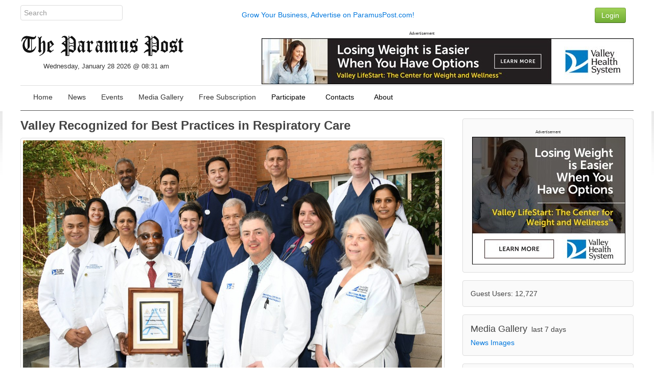

--- FILE ---
content_type: text/html; charset=UTF-8
request_url: https://paramuspost.com/article.php/20230321235733392?query=equipment
body_size: 6387
content:
<!DOCTYPE html>
<html lang="en" dir="ltr" class="uk-height-1-1">
<head>
<!-- Google tag (gtag.js) -->
<script async src="https://www.googletagmanager.com/gtag/js?id=G-VHS38JRJXV"></script>
<script>
  window.dataLayer = window.dataLayer || [];
  function gtag(){dataLayer.push(arguments);}
  gtag('js', new Date());

  gtag('config', 'G-VHS38JRJXV');
</script>
<meta charset="utf-8">
<meta name="viewport" content="width=device-width, initial-scale=1">
<title>Valley Recognized for Best Practices in Respiratory Care - Paramus Post</title>
<link rel="shortcut icon" href="https://paramuspost.com/layout/paramus/custom/favicon.ico" type="image/x-icon">
<link rel="apple-touch-icon-precomposed" href="https://paramuspost.com/layout/paramus/images/apple-touch-icon.png">

<link rel="stylesheet" href="https://paramuspost.com/layout/paramus/style.cache.css?ts=1752526515">
<link rel="home" href="https://paramuspost.com/" title="Home"/>
<link rel="search" href="https://paramuspost.com/search.php" title="Advanced Search"/>
<link rel="contents" href="https://paramuspost.com/directory.php" title="Directory"/>
<script src="https://paramuspost.com/layout/paramus/js.cache.js?ts=1752511122"></script>

<style type="text/css">div.form-check {display: none;}</style><!-- HTML5 shim and Respond.js IE8 support of HTML5 elements and media queries -->
<!--[if lt IE 9]>
<script src="https://oss.maxcdn.com/html5shiv/3.7.2/html5shiv.min.js"></script>
<script src="https://oss.maxcdn.com/respond/1.4.2/respond.min.js"></script>
<![endif]-->

<meta name="description" content="RIDGEWOOD, NJ, March 20, 2023 – The Valley Hospital has been
recognized with the 2023-2024 American Association for..." />
<meta property="og:site_name" content="Paramus Post" />
<meta property="og:locale" content="en_US" />
<meta property="og:title" content="Valley Recognized for Best Practices in Respiratory Care" />
<meta property="og:type" content="article" />
<meta property="og:url" content="https://paramuspost.com/article.php/20230321235733392" />
<meta property="og:image" content="https://paramuspost.com/images/APEX.jpg" />
<meta property="og:image:width" content="1280" />
<meta property="og:image:height" content="720" />
<meta property="og:image:type" content="image/jpeg" />
<meta property="og:description" content="RIDGEWOOD, NJ, March 20, 2023 – The Valley Hospital has been
recognized with the 2023-2024 American Association for..." />
<link rel="stylesheet" type="text/css" href="https://paramuspost.com/layout/paramus/css/jquery-ui/jquery-ui.min.css"/>
<script src="https://paramuspost.com/javascript/socialshare.js"></script>
<link rel="canonical" href="https://paramuspost.com/article.php/20230321235733392"/>


<script async src="https://securepubads.g.doubleclick.net/tag/js/gpt.js"></script>
<script>
  window.googletag = window.googletag || {cmd: []};
  googletag.cmd.push(function() {
     googletag.defineSlot('/87975331/Article-Bottom-300x250', [300, 250], 'div-gpt-ad-1630202101282-0').addService(googletag.pubads());
     googletag.defineSlot('/87975331/Home_Sidebar_1', [300, 250], 'div-gpt-ad-1475874735528-3').addService(googletag.pubads());
    googletag.pubads().enableSingleRequest();
    googletag.enableServices();
  });
</script>
<script async src="https://securepubads.g.doubleclick.net/tag/js/gpt.js"></script>
<script>
  window.googletag = window.googletag || {cmd: []};
  googletag.cmd.push(function() {
    googletag.defineSlot('/87975331/Header-Leaderboard', [728, 90], 'div-gpt-ad-1630203053639-0').addService(googletag.pubads());
    googletag.pubads().enableSingleRequest();
    googletag.enableServices();
  });
</script>


</head>
<body style="overflow-y: scroll;" itemscope="itemscope" itemtype="http://schema.org/WebPage">

<!-- Sam added: Google Tag Manager (noscript) -->
<noscript><iframe src="https://www.googletagmanager.com/ns.html?id=GTM-WRFB7LM"
height="0" width="0" style="display:none;visibility:hidden"></iframe></noscript>
<!-- End Google Tag Manager (noscript) -->

	
	<header role="banner" itemscope="itemscope" itemtype="http://schema.org/WPHeader">

<div class="uk-container uk-container-center">
  <div class="sam-topbar">
      <div class="uk-grid">
        <div class="uk-width-2-10 uk-text-left">
              <form method="get" action="https://paramuspost.com/search.php" class="uk-form uk-margin-remove uk-display-inline-block">
                <input type="search" class="uk-form-width-medium" placeholder="Search" autocomplete="off" name="query">
                <input type="hidden" name="type" value="all">
                <input type="hidden" name="mode" value="search">
                <input type="hidden" name="results" value="10">
               </form>
        </div> <!-- col 1 -->
        <div class="uk-width-6-10 uk-text-center uk-text-center-small uk-text-muted uk-vertical-align uk-vertical-align-middle">
                <a href="https://paramuspost.com/page.php/advertise">Grow Your Business, Advertise on ParamusPost.com!</a>
        </div> <!-- col 2 -->
        <div class="uk-width-2-10 uk-navbar-flip">
                 <div class="uk-navbar-content uk-navbar-flip uk-hidden-small"><a href="https://paramuspost.com/users.php" class="uk-button uk-button-success" type="button">Login</a></div>        </div> <!-- col 3 -->
      </div> <!-- uk-grid -->
  </div> <!-- sam-topbar -->
</div> <!-- uk-container -->

 <div class="uk-container uk-container-center">
    <div class="sam-logobar">
      <div class="uk-grid">
        <div class="uk-width-3-10 uk-text-left uk-margin-top" style="z-index:999;">
            <a href="https://paramuspost.com/"><img src="https://paramuspost.com/layout/paramus/custom/logo.png" alt="Paramus Post" border="0" /></a>
            <div class="sam-datetime">
              Wednesday, January 28 2026 @ 08:31 am            </div> <!-- date time -->
        </div> <!-- col 1 -->
        <div class="uk-width-7-10 uk-text-right uk-navbar-flip">
				            <div class="">
      <div class="uk-panel tm-bottom-block">

<div class="mgPluginMI" style="text-align:right;">
        <div style="font-size:60%; text-align:center">Advertisement</div>  
        <a href="https://www.valleyhealth.com/services/weight-loss-and-wellness"><img src="https://paramuspost.com/mediagallery/mediaobjects/orig/d/d_valley-lifestart-728-x-90.jpg" height="90" width="728" alt="Valley Health - Weight Loss and Wellness" title="Valley Health - Weight Loss and Wellness" border="0" /></a>
</div>
     </div>
    </div>
        </div> <!-- col 2 -->
 <!-- removed col 3       <div class="uk-width-2-10 uk-text-right uk-navbar-flip">
            Error in PHP Block.  Function, phpblock_weather_current, does not exist.        </div> <!-- col 3 -->
      </div> <!-- uk-grid -->
    </div> <!-- sam-logobar -->
  </div> <!-- uk-container -->

  <div class="uk-container uk-container-center">
    <div class="sam-menubar">
      <div class="uk-grid">
        <div class="uk-width-1-1 uk-text-left">
          <nav class="uk-navbar tm-navbar">
            <ul id="sm-navigation" class="sm sm-uikit uk-navbar-nav tm-navbar-nav uk-hidden-small" itemscope="itemscope" itemtype="http://schema.org/SiteNavigationElement">
<li>
		<a href="https://paramuspost.com/" itemprop="url" >
			<span itemprop="name">Home</span>
		</a>
	</li>
<li>
		<a href="https://paramuspost.com/index.php?topic=News" itemprop="url" >
			<span itemprop="name">News</span>
		</a>
	</li>
<li>
		<a href="https://paramuspost.com/calendar/index.php" itemprop="url" >
			<span itemprop="name">Events</span>
		</a>
	</li>
<li>
		<a href="https://paramuspost.com/mediagallery/index.php" itemprop="url" >
			<span itemprop="name">Media Gallery</span>
		</a>
	</li>
<li>
		<a href="https://paramuspost.com/page.php/subscribe_form" itemprop="url" >
			<span itemprop="name">Free Subscription</span>
		</a>
	</li>
<li>
		<a>
			<span itemprop="name">Participate</span>
		</a>
		<ul class="uk-nav uk-nav-navbar tm-nav-navbar uk-dropdown-navbar">
			<li>
		<a href="https://paramuspost.com/page.php/PR-Guidelines" itemprop="url" >
			<span itemprop="name">Press Release Guidlines</span>
		</a>
	</li>
<li>
		<a href="https://paramuspost.com/page.php/Letter" itemprop="url" >
			<span itemprop="name">Letter to Editors</span>
		</a>
	</li>
		</ul>
	</li>
<li>
		<a>
			<span itemprop="name">Contacts</span>
		</a>
		<ul class="uk-nav uk-nav-navbar tm-nav-navbar uk-dropdown-navbar">
			<li>
		<a href="https://paramuspost.com/page.php/PR-Guidelines" itemprop="url" >
			<span itemprop="name">Send Articles to Paramus Post</span>
		</a>
	</li>
<li>
		<a href="https://paramuspost.com/page.php/Contacts" itemprop="url" >
			<span itemprop="name">Contact Paramus Post</span>
		</a>
	</li>
		</ul>
	</li>
<li>
		<a>
			<span itemprop="name">About</span>
		</a>
		<ul class="uk-nav uk-nav-navbar tm-nav-navbar uk-dropdown-navbar">
			<li>
		<a href="https://paramuspost.com/page.php/Privacy" itemprop="url" >
			<span itemprop="name">Privacy Policy</span>
		</a>
	</li>
<li>
		<a href="https://paramuspost.com/page.php/Terms" itemprop="url" >
			<span itemprop="name">Terms of Use</span>
		</a>
	</li>
		</ul>
	</li>
</ul>
	<script>
		$(function() {
			$('#sm-navigation').smartmenus({
				showTimeout: 300,
				showFunction: function($ul, complete) { $ul.fadeIn(425, complete); }
			});
		});
	</script>
 <!--           <div class="uk-navbar-flip">
            Error in PHP Block.  Function, phpblock_weather_current, does not exist.            </div> -->
          </nav>
        </div> <!-- col 1 -->
      </div> <!-- uk-grid -->
    </div> <!-- sam-menubar -->
  </div> <!-- uk-container -->



	</header>

	
	<div class="tm-content">
		<div class="uk-container tm-container uk-container-center uk-margin-large-bottom">
			<div class="uk-grid uk-margin-top uk-margin-large-bottom" data-uk-grid-margin>
				<div class="uk-width-medium-7-10">
					<main id="main-content" role="main" itemscope="itemscope" itemprop="mainContentOfPage" itemtype="http://schema.org/WebPageElement">
												<!-- begin cached as story_20230321235733392_n_article_storytext_025aea835e2d14ad18a3faabc2dc1704tz786bd9a79768dd61da6fdc8b2e3fa3e1_paramus -->
<div class="infinite-item">
	<article class="uk-article tm-article uk-margin-small-bottom">
		<header>
			<h1 class="uk-article-title tm-article-title uk-margin-bottom-remove"><a href="https://paramuspost.com/article.php/20230321235733392" class="non-ul" rel="bookmark">Valley Recognized for Best Practices in Respiratory Care</a></h1>
				<a href="https://paramuspost.com/article.php/20230321235733392">
					<div class="uk-margin-bottom">
					<img class="uk-thumbnail uk-thumbnail-expand" alt="" src="/images/APEX.jpg" />
				</div>
				</a>
	
				<ul class="uk-article-meta tm-article-meta uk-align-left uk-margin-remove">
 					<li>by <a href="https://paramuspost.com/users.php?mode=profile&amp;uid=3" class="storybyline">post</a></li>
 					<li><time datetime="Tuesday, March 21 2023 @ 07:57 pm">Tuesday, March 21 2023 @ 07:57 pm</time></li>
					<li>
						Posted in <a href="https://paramuspost.com/index.php?topic=News">News and Views</a>
					</li>
				</ul>
				<ul class="uk-article-meta uk-align-right uk-margin-remove tm-article-meta">
					<li><a href="https://paramuspost.com/profiles.php?sid=20230321235733392&amp;what=emailstory" class="tm-meta-icon uk-icon-small uk-icon-envelope"></a></li>
					<li><a href="https://paramuspost.com/article.php/20230321235733392/print" target="_blank" class="tm-meta-icon uk-icon-small uk-icon-print"></a></li>

					
				</ul>

			<div class="uk-clearfix"></div>

<hr>

		</header>

		<div class="uk-clearfix"></div>

		<a href="https://paramuspost.com/index.php?topic=News">
			<img class="uk-float-right" src="https://paramuspost.com/images/topics/topic_news.png" height="48" width="48">
		</a>


		<!-- x --><p>RIDGEWOOD, NJ, March 20, 2023 – The Valley Hospital has been recognized with the 2023-2024 American Association for Respiratory Care (AARC) Apex Recognition Award for its continued best practices and promotion of patient safety in respiratory care.<br />
 </p>
<!-- x --><!-- x --><p>Valley’s respiratory therapy team was one of only 29 recipients across the United States for this  year’s recognition.</p>

<p>“Valley is once again proud to have been recognized with the Apex Recognition Award,” said Audrey Meyers, President and CEO of Valley Health System. “The Apex Recognition Award reflects the high-quality care our respiratory therapists and team members provide, and all of us at Valley are extremely honored to be a part of the small, elite group of organizations that receive this award.”</p>

<p>The AARC Apex Recognition Award was developed in 2017 as a way for the AARC Board to recognize respiratory care departments that demonstrate high-quality care. The award includes three categories for recognition: acute care hospitals, long-term care facilities, and home medical <span class="highlight">equipment</span> companies. The Apex program distinguishes facilities for their commitment to excellence in professional development, evidence-based care, patient safety, and quality improvement.</p>

<p>Valley’s team continues to work hard to provide this outstanding level of care to our patients, while working in collaboration with fellow providers in our care team.</p>
<!-- x -->    <div class="uk-hidden-small">		
		</div>
	<div class="uk-visible-small">		
		</div>



<div class="uk-clearfix"></div>


  


		<div class="uk-clearfix"></div>

		<div class="ratingbar"><div id="unit_long20230321235733392"><ul id="unit_ul20230321235733392" class="small-rating-unit" style="width:75px;"><li class="current-rating" style="width:0px;">Currently 0.00/5</li></ul><span class="static">Rating: <strong> 0.00</strong>/5 (0 votes cast)</span></div></div>		<div class="tm-article-footer">
		</div>
	</article>
</div>
<!-- end cached as story_20230321235733392_n_article_storytext_025aea835e2d14ad18a3faabc2dc1704tz786bd9a79768dd61da6fdc8b2e3fa3e1_paramus -->

<div class="uk-container uk-container-center uk-margin">
<h2 class="uk-text-center">Share It!</h2>

<div class="uk-flex uk-flex-center uk-margin">
	<ul class="uk-grid uk-flex uk-flex-center uk-grid-small"><li>
			<button class="uk-button uk-margin-small-bottom uk-button-facebook" data-action="share" data-type="fb" data-uk-tooltip title="Facebook">
			<i class="uk-icon-justify uk-icon-facebook-official"></i>
			</button>
		</li>
<li>
			<button class="uk-button uk-margin-small-bottom uk-button-google-plus" data-action="share" data-type="gg" data-uk-tooltip title="Google+">
			<i class="uk-icon-justify uk-icon-google-plus"></i>
			</button>
		</li>
<li>
			<button class="uk-button uk-margin-small-bottom uk-button-linkedin" data-action="share" data-type="li" data-uk-tooltip title="LinkedIn">
			<i class="uk-icon-justify uk-icon-linkedin"></i>
			</button>
		</li>
<li>
			<button class="uk-button uk-margin-small-bottom uk-button-livejournal" data-action="share" data-type="lj" data-uk-tooltip title="Live Journal">
			<i class="uk-icon-justify uk-icon-pencil"></i>
			</button>
		</li>
<li>
			<button class="uk-button uk-margin-small-bottom uk-button-mail-ru" data-action="share" data-type="mr" data-uk-tooltip title="Mail.ru">
			<i class="uk-icon-justify uk-icon-at"></i>
			</button>
		</li>
<li>
			<button class="uk-button uk-margin-small-bottom uk-button-odnoklassniki" data-action="share" data-type="ok" data-uk-tooltip title="Odnoklassniki">
			<i class="uk-icon-justify uk-icon-odnoklassniki"></i>
			</button>
		</li>
<li>
			<button class="uk-button uk-margin-small-bottom uk-button-pinterest" data-action="share" data-type="pt" data-uk-tooltip title="Pinterest">
			<i class="uk-icon-justify uk-icon-pinterest-p"></i>
			</button>
		</li>
<li>
			<button class="uk-button uk-margin-small-bottom uk-button-reddit" data-action="share" data-type="rd" data-uk-tooltip title="reddit">
			<i class="uk-icon-justify uk-icon-reddit-alien"></i>
			</button>
		</li>
<li>
			<button class="uk-button uk-margin-small-bottom uk-button-twitter" data-action="share" data-type="tw" data-uk-tooltip title="Twitter">
			<i class="uk-icon-justify uk-icon-twitter"></i>
			</button>
		</li>
<li>
			<button class="uk-button uk-margin-small-bottom uk-button-vk" data-action="share" data-type="vk" data-uk-tooltip title="vk">
			<i class="uk-icon-justify uk-icon-vk"></i>
			</button>
		</li>
</ul>
</div></div>

<div class="uk-container uk-container-center uk-width-1-1 uk-margin-top uk-margin-large-bottom uk-clearfix">
	<div class="uk-grid uk-width-1-1" data-uk-grid-margin>
		<div class="uk-width-medium-1-2">
			<div id="whats-related"  class="block-box-comment">
    <h2>What's Related</h2>
<ul class="uk-list tm-list list-whats-related">
  <li><a href="https://paramuspost.com/search.php?mode=search&amp;type=stories&amp;author=3">More by post</a></li>
  <li><a href="https://paramuspost.com/index.php?topic=News">More from News and Views</a></li>
</ul>
</div>
		</div>
		<div class="uk-width-medium-1-2">
			<div id="story-options"  class="block-box-comment">
    <h2>Story Options</h2>
<ul class="uk-list tm-list list-story-options">
  <li><a href="https://paramuspost.com/profiles.php?sid=20230321235733392&amp;what=emailstory" rel="nofollow">Mail Story to a Friend</a></li>
  <li><a href="https://paramuspost.com/article.php/20230321235733392/print" rel="nofollow">Printable Story Format</a></li>
</ul>
</div>
		</div>
	</div>
</div>

<div class="uk-clearfix"></div>
<div id="commentarea">
	<a id="comments"></a>


<div class="uk-text-center uk-margin-bottom">
	<ul class="tm-article-meta uk-text-center">
		<li><strong>Valley Recognized for Best Practices in Respiratory Care</strong></li>
		<li>0 comments</li>

			</ul>
</div>


<nav class="uk-clearfix uk-navbar uk-hidden-small uk-margin">
	<div class="uk-navbar-flip">
		<div class="uk-navbar-content">
			<form class="uk-form uk-margin-remove uk-display-inline-block" action="https://paramuspost.com/article.php#comments" method="post">
				<input type="hidden" name="story" value="20230321235733392"/>				<input type="hidden" name="type" value="article">

				<select name="order">
<option value="DESC">Newest First</option>
<option value="ASC" selected="selected">Oldest First</option>

</select>				<select name="mode">
<option value="flat">Flat</option>
<option value="nested" selected="selected">Nested</option>
<option value="nocomment">No Comments</option>

</select>				<button class="uk-button uk-button-primary" type="submit" value="Refresh">Refresh</button>
			</form>
		</div>
	</div>

	<div class="uk-navbar-content">
		<form action="https://paramuspost.com/comment.php#comment_entry" method="post" class="uk-form uk-margin-remove uk-display-inline-block">
			<input type="hidden" name="sid" value="20230321235733392">
			<input type="hidden" name="pid" value="0">
			<input type="hidden" name="type" value="article">
			<input type="hidden" name="title" value="Valley Recognized for Best Practices in Respiratory Care">
			<button class="uk-button uk-button-success" type="submit" name="reply" value="Post a comment">Post a comment</button>
		</form>
	</div>
</nav>

<div class="uk-visible-small">
	<form class="uk-form uk-margin-remove uk-display-inline-block" action="https://paramuspost.com/article.php#comments" method="post">
		<input type="hidden" name="story" value="20230321235733392"/>		<input type="hidden" name="type" value="article">
		<select name="order">
<option value="DESC">Newest First</option>
<option value="ASC" selected="selected">Oldest First</option>

</select>		<select name="mode">
<option value="flat">Flat</option>
<option value="nested" selected="selected">Nested</option>
<option value="nocomment">No Comments</option>

</select>		<button class="uk-button uk-button-primary uk-button-small submit" type="submit" value="Refresh">Refresh</button>
	</form>

	<div class="uk-margin uk-text-center">
		<form action="https://paramuspost.com/comment.php#comment_entry" method="post" class="uk-form uk-margin-remove uk-display-inline-block">
			<button class="uk-button uk-button-success uk-button-small" type="submit" name="reply" value="Post a comment">Post a comment</button>
			<input type="hidden" name="sid" value="20230321235733392">
			<input type="hidden" name="pid" value="0">
			<input type="hidden" name="type" value="article">
			<input type="hidden" name="title" value="Valley Recognized for Best Practices in Respiratory Care">
		</form>
	</div>
</div>

		<div class="uk-alert uk-text-center">
		<span class="uk-text-bold">Be the first to comment</span>
	</div>
	
		<div class="aligncenter"></div>
</div>
											</main>
				</div>                              				<div class="uk-width-medium-3-10 tm-navigation">
    <div class="uk-panel tm-panel-navigation uk-margin-remove uk-height-1-1">
    <div class="uk-panel uk-panel-box uk-margin-bottom">

<div class="mgPluginMI" style="text-align:right;">
        <div style="font-size:60%; text-align:center">Advertisement</div>  
        <a href="https://www.valleyhealth.com/services/weight-loss-and-wellness"><img src="https://paramuspost.com/mediagallery/mediaobjects/orig/d/d_valley-lifestart-300-x-250.jpg" height="250" width="300" alt="Valley Health - Weight Loss and Wellness" title="Valley Health - Weight Loss and Wellness" border="0" /></a>
</div>
</div>
<div class="uk-panel uk-panel-box uk-margin-bottom">

Guest Users: 12,727<br/></div>
<div class="uk-panel uk-panel-box uk-margin-bottom">

<span class="uk-text-large">
	Media Gallery</span>&nbsp;
<span class="uk-text-medium">
	last 7 days</span>
<ul class="uk-list uk-margin-small"><li class="uk-text-truncate"><a href="https://paramuspost.com/mediagallery/album.php?aid=5" title="News Images" rel="nofollow">News Images</a></li>
	</ul>
</div>
<div class="uk-panel uk-panel-box uk-margin-bottom">

<h3>Friday <small>09-Jan</small></h3>
<ul class="uk-list tm-list list-older-stories">  <li><a href="https://paramuspost.com/article.php/20260114151057733" title="Juniper Village at Paramus receives Healthy Senior Living certification">Juniper Village at Paramus receives Healthy Senior Living certification</a> (0)</li></ul><h3>Wednesday <small>07-Jan</small></h3>
<ul class="uk-list tm-list list-older-stories">  <li><a href="https://paramuspost.com/article.php/20260114151814951" title="Bergen Gala Raises Over $200,000 for Scholarships">Bergen Gala Raises Over $200,000 for Scholarships</a> (0)</li>  <li><a href="https://paramuspost.com/article.php/20260114151503638" title="CarePlus NJ and Bergen County CIT Surpass 1,000 Trained in Crisis Response">CarePlus NJ and Bergen County CIT Surpass 1,000 Trained in Crisis Response</a> (0)</li></ul><h3>Tuesday <small>06-Jan</small></h3>
<ul class="uk-list tm-list list-older-stories">  <li><a href="https://paramuspost.com/article.php/20260114151633694" title="BERGEN 250 TO KICK OFF 2026 REVOLUTIONARY WAR ROUNDTABLE SERIES, YEAR-LONG HIGHLIGHT ON REGIONAL HISTORY">BERGEN 250 TO KICK OFF 2026 REVOLUTIONARY WAR ROUNDTABLE SERIES, YEAR-LONG HIGHLIGHT ON REGIONAL HISTORY</a> (0)</li></ul><h3>Saturday <small>27-Dec</small></h3>
<ul class="uk-list tm-list list-older-stories">  <li><a href="https://paramuspost.com/article.php/20251227174010739" title="YCS Distributes 2,000+ Gifts to 1,000 At-Risk Children and Adults Across NJ">YCS Distributes 2,000+ Gifts to 1,000 At-Risk Children and Adults Across NJ</a> (0)</li></ul><h3>Thursday <small>25-Dec</small></h3>
<ul class="uk-list tm-list list-older-stories">  <li><a href="https://paramuspost.com/article.php/20251230000658114" title="BERGEN COUNTY’S WINTER WONDERLAND OPEN DAILY STARTING DECEMBER 26TH">BERGEN COUNTY’S WINTER WONDERLAND OPEN DAILY STARTING DECEMBER 26TH</a> (0)</li></ul><h3>Wednesday <small>24-Dec</small></h3>
<ul class="uk-list tm-list list-older-stories">  <li><a href="https://paramuspost.com/article.php/20251227174838771" title="YCS Institute for Infant and Preschool Mental Health Provides Free Autism Evaluations for Local Families">YCS Institute for Infant and Preschool Mental Health Provides Free Autism Evaluations for Local Families</a> (0)</li></ul><h3>Friday <small>19-Dec</small></h3>
<ul class="uk-list tm-list list-older-stories">  <li><a href="https://paramuspost.com/article.php/20251219170721356" title="Northern New Jersey Community Foundation Awards Grant to Paramus-Based CancerCare">Northern New Jersey Community Foundation Awards Grant to Paramus-Based CancerCare</a> (0)</li>  <li><a href="https://paramuspost.com/article.php/20251219170458926" title="BERGEN COUNTY’S WINTER WONDERLAND CONTINUES WITH MENORAH LIGHTING AND MORE LIVE MUSIC THIS WEEKEND">BERGEN COUNTY’S WINTER WONDERLAND CONTINUES WITH MENORAH LIGHTING AND MORE LIVE MUSIC THIS WEEKEND</a> (0)</li>  <li><a href="https://paramuspost.com/article.php/20251219170327886" title="LANDMARK LAUNCHES LEASING FOR FIFTH RESIDENTIAL PHASE AT CENTURION UNION CENTER IN DOWNTOWN UNION, NJ">LANDMARK LAUNCHES LEASING FOR FIFTH RESIDENTIAL PHASE AT CENTURION UNION CENTER IN DOWNTOWN UNION, NJ</a> (0)</li></ul>
</div>
<div class="uk-panel uk-panel-box uk-margin-bottom">

There are no upcoming events</div>
</div>
</div>
			</div>                                		</div>                                  	</div>                                    
	<a href="#top" data-uk-smooth-scroll>
		<p id="scroll-to-top" style="display:none;">
			<i class="uk-icon-chevron-up"></i>
		</p>
	</a>
	<footer id="tm-footer" itemscope="itemscope" itemtype="http://schema.org/WPFooter">

		<div id="tm-block-bottom" class="uk-clearfix">
			
		</div>

		<div id="tm-block-footer" class="uk-clearfix uk-text-center uk-align-center uk-margin-bottom-remove">
			<div class="uk-margin-top uk-margin-bottom">
				<span id="copyright" itemprop="copyrightHolder" itemscope="itemscope" itemtype="http://schema.org/Organization">
					<span itemprop="name">Copyright &copy; 2026 Paramus Post</span>
				</span>
				<br>Set up and supported by <a href="https://stonemicro.com" target="_blank">StoneMicro.com</a>
			</div>
		</div>

	</footer>
	<script src="https://paramuspost.com/layout/paramus/js/footer.js"></script>		</body>
</html>
